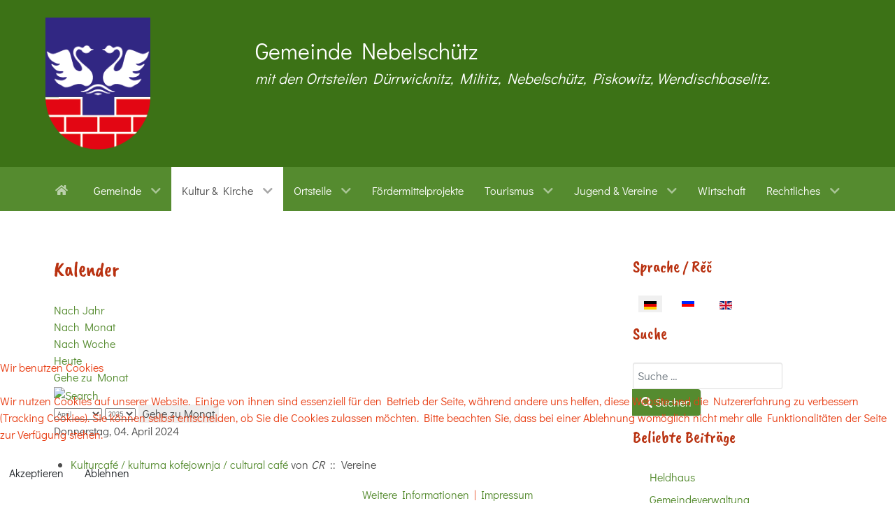

--- FILE ---
content_type: text/html; charset=utf-8
request_url: https://nebelschuetz.de/deu/kultur-kirche/kalender/eventsnachtag/2024/4/4/-
body_size: 12990
content:
<!DOCTYPE html>
<html lang="de-DE" dir="ltr">
        

<head>
<script type="text/javascript">  (function(){    function blockCookies(disableCookies, disableLocal, disableSession){    if(disableCookies == 1){    if(!document.__defineGetter__){    Object.defineProperty(document, 'cookie',{    get: function(){ return ''; },    set: function(){ return true;}    });    }else{    var oldSetter = document.__lookupSetter__('cookie');    if(oldSetter) {    Object.defineProperty(document, 'cookie', {    get: function(){ return ''; },    set: function(v){ if(v.match(/reDimCookieHint\=/) || v.match(/a7cc010bcffe648babbf56ab9cd10294\=/)) {    oldSetter.call(document, v);    }    return true;    }    });    }    }    var cookies = document.cookie.split(';');    for (var i = 0; i < cookies.length; i++) {    var cookie = cookies[i];    var pos = cookie.indexOf('=');    var name = '';    if(pos > -1){    name = cookie.substr(0, pos);    }else{    name = cookie;    } if(name.match(/reDimCookieHint/)) {    document.cookie = name + '=; expires=Thu, 01 Jan 1970 00:00:00 GMT';    }    }    }    if(disableLocal == 1){    window.localStorage.clear();    window.localStorage.__proto__ = Object.create(window.Storage.prototype);    window.localStorage.__proto__.setItem = function(){ return undefined; };    }    if(disableSession == 1){    window.sessionStorage.clear();    window.sessionStorage.__proto__ = Object.create(window.Storage.prototype);    window.sessionStorage.__proto__.setItem = function(){ return undefined; };    }    }    blockCookies(1,1,1);    }()); </script>


    
            <meta name="viewport" content="width=device-width, initial-scale=1.0">
        <meta http-equiv="X-UA-Compatible" content="IE=edge" />
        

                <link rel="icon" type="image/x-icon" href="/images/global/wappen.png" />
        
                <link rel="apple-touch-icon" sizes="180x180" href="/images/global/wappen.png">
        <link rel="icon" sizes="192x192" href="/images/global/wappen.png">
            
         <meta charset="utf-8">
	<meta name="robots" content="index,follow">
	<meta name="description" content="Gemeinde Nebelschütz - Tor zur sorbischsprachigen Oberlausitz. // Gmejna Njebjelčicy - Wrota do serbskorěcaceje Horneje Łužicy.">
	<meta name="generator" content="Joomla! - Open Source Content Management">
	<title>Kalender – Gemeinde Nebelschütz</title>
	<link href="https://nebelschuetz.de/index.php?option=com_jevents&amp;task=modlatest.rss&amp;format=feed&amp;type=rss&amp;Itemid=131&amp;modid=0" rel="alternate" type="application/rss+xml" title="RSS 2.0">
	<link href="https://nebelschuetz.de/index.php?option=com_jevents&amp;task=modlatest.rss&amp;format=feed&amp;type=atom&amp;Itemid=131&amp;modid=0" rel="alternate" type="application/atom+xml" title="Atom 1.0">
	<link href="https://nebelschuetz.de/deu/suche?format=opensearch" rel="search" title="OpenSearch Gemeinde Nebelschütz" type="application/opensearchdescription+xml">

    <link href="/media/mod_languages/css/template.min.css?f73c33" rel="stylesheet">
	<link href="/media/vendor/awesomplete/css/awesomplete.css?1.1.7" rel="stylesheet">
	<link href="/media/vendor/joomla-custom-elements/css/joomla-alert.min.css?0.4.1" rel="stylesheet">
	<link href="/plugins/system/cookiehint/css/redimstyle.css?f73c33" rel="stylesheet">
	<link href="/media/system/css/joomla-fontawesome.min.css" rel="stylesheet">
	<link href="/media/com_jevents/lib_jevmodal/css/jevmodal.css" rel="stylesheet">
	<link href="/components/com_jevents/assets/css/eventsadmin.css?v=3.6.93" rel="stylesheet">
	<link href="/components/com_jevents/views/flat/assets/css/events_css.css?v=3.6.93" rel="stylesheet">
	<link href="/components/com_jevents/assets/css/jevcustom.css?v=3.6.93" rel="stylesheet">
	<link href="/media/plg_system_jcemediabox/css/jcemediabox.min.css?7d30aa8b30a57b85d658fcd54426884a" rel="stylesheet">
	<link href="/media/gantry5/assets/css/lightcase.css" rel="stylesheet">
	<link href="/media/gantry5/engines/nucleus/css-compiled/nucleus.css" rel="stylesheet">
	<link href="/templates/g5_hydrogen/custom/css-compiled/hydrogen_14.css" rel="stylesheet">
	<link href="/media/gantry5/engines/nucleus/css-compiled/bootstrap5.css" rel="stylesheet">
	<link href="/media/plg_system_debug/css/debug.css" rel="stylesheet">
	<link href="/media/gantry5/assets/css/font-awesome6-all.min.css" rel="stylesheet">
	<link href="/templates/g5_hydrogen/custom/css-compiled/hydrogen-joomla_14.css" rel="stylesheet">
	<link href="/templates/g5_hydrogen/custom/css-compiled/custom_14.css" rel="stylesheet">
	<link href="https://gneb.net/dateien/css/joomla-template-gn.css?v=1.1" rel="stylesheet">
	<link href="https://gneb.net/dateien/css/joomla-timeline.css" rel="stylesheet">
	<style>#redim-cookiehint-bottom {position: fixed; z-index: 99999; left: 0px; right: 0px; bottom: 0px; top: auto !important;}</style>
	<style>
            #g-navigation.g-fixed-element {
                position: fixed;
                width: 100%;
                top: 0;
                left: 0;
                z-index: 1003;
            }
        </style>
	<style>.accordion-header {
margin-top: 0;
}
.accordion-button {
white-space: break-spaces;
}</style>

    <script type="application/json" class="joomla-script-options new">{"bootstrap.popover":{".hasjevtip":{"animation":true,"container":"#jevents_body","delay":1,"html":true,"placement":"top","template":"<div class=\"popover\" role=\"tooltip\"><div class=\"popover-arrow\"><\/div><h3 class=\"popover-header\"><\/h3><div class=\"popover-body\"><\/div><\/div>","trigger":"hover","offset":[0,10],"boundary":"scrollParent"}},"joomla.jtext":{"MOD_FINDER_SEARCH_VALUE":"Suche &hellip;","COM_FINDER_SEARCH_FORM_LIST_LABEL":"Suchergebnisse","JLIB_JS_AJAX_ERROR_OTHER":"Beim Abrufen von JSON-Daten wurde ein HTTP-Statuscode %s zurückgegeben.","JLIB_JS_AJAX_ERROR_PARSE":"Ein Parsing-Fehler trat bei der Verarbeitung der folgenden JSON-Daten auf:<br><code style='color:inherit;white-space:pre-wrap;padding:0;margin:0;border:0;background:inherit;'>%s<\/code>","JSHOWPASSWORD":"Passwort anzeigen","JHIDEPASSWORD":"Passwort ausblenden","ERROR":"Fehler","MESSAGE":"Nachricht","NOTICE":"Hinweis","WARNING":"Warnung","JCLOSE":"Schließen","JOK":"OK","JOPEN":"Öffnen"},"finder-search":{"url":"\/deu\/component\/finder\/?task=suggestions.suggest&format=json&tmpl=component&Itemid=105"},"system.paths":{"root":"","rootFull":"https:\/\/nebelschuetz.de\/","base":"","baseFull":"https:\/\/nebelschuetz.de\/"},"csrf.token":"36dc07ce98e4ebe67bd8428cb92b5187","system.keepalive":{"interval":1140000,"uri":"\/deu\/component\/ajax\/?format=json"}}</script>
	<script src="/media/system/js/core.min.js?a3d8f8"></script>
	<script src="/media/vendor/jquery/js/jquery.min.js?3.7.1"></script>
	<script src="/media/legacy/js/jquery-noconflict.min.js?504da4"></script>
	<script src="/media/vendor/bootstrap/js/modal.min.js?5.3.8" type="module"></script>
	<script src="/media/vendor/bootstrap/js/popover.min.js?5.3.8" type="module"></script>
	<script src="/media/vendor/awesomplete/js/awesomplete.min.js?1.1.7" defer></script>
	<script src="/media/com_finder/js/finder.min.js?755761" type="module"></script>
	<script src="/media/system/js/keepalive.min.js?08e025" type="module"></script>
	<script src="/media/system/js/fields/passwordview.min.js?61f142" defer></script>
	<script src="/media/system/js/messages.min.js?9a4811" type="module"></script>
	<script src="/components/com_jevents/assets/js/jQnc.min.js?v=3.6.93"></script>
	<script src="/media/com_jevents/lib_jevmodal/js/jevmodal.min.js"></script>
	<script src="/components/com_jevents/assets/js/view_detailJQ.min.js?v=3.6.93"></script>
	<script src="/media/plg_system_jcemediabox/js/jcemediabox.min.js?7d30aa8b30a57b85d658fcd54426884a"></script>
	<script>
            (function(w,d,s,l,t,c={}){
                w[l]=c;
                w[l].token=t;
                var f=d.getElementsByTagName(s)[0], 
                    j=d.createElement(s),
                    a=new Date().getTime();
                    j.async=true;
                    //j.src='//wcag.dock.codes/accessibility/'+t+'/start.js?t='+a;
                    j.src='//gneb.net/dateien/wcag/start.js?t='+a;
                    f.parentNode.insertBefore(j,f);
            })(window,document,'script','accessibility','X',{"token":"X","widget":true,"options":{"contrast":true,"invertColor":true,"fontSize":true,"underline":true,"letterSpacing":true,"lineHeight":true,"textToSpeech":true,"saturation":true,"enlargeCursor":true,"hideMedia":true,"disableAnimations":true,"showLine":true,"dyslexic":true},"maxZoom":"3","position":"right","selectors":{"invertColor":null,"contrast":null,"increase":null,"decrease":null,"textResize":null,"showLine":null,"lineHeight":null,"letterSpacing":null,"underline":null,"textToSpeech":null,"saturation":null,"enlargeCursor":null,"hideMedia":null,"dyslexic":null,"disableAnimations":null,"motorImpaired":null,"adhd":null,"blind":null,"cognitiveAndLearning":null,"colorBlind":null,"dyslexia":null,"epileptic":null,"lowVision":null,"reset":null,"statement":null},"colors":{"primary":"#0d6efd","secondary":"#1e34b3"}});</script>
	<script>(function() {  if (typeof gtag !== 'undefined') {       gtag('consent', 'denied', {         'ad_storage': 'denied',         'ad_user_data': 'denied',         'ad_personalization': 'denied',         'functionality_storage': 'denied',         'personalization_storage': 'denied',         'security_storage': 'denied',         'analytics_storage': 'denied'       });     } })();</script>
	<script>document.addEventListener('DOMContentLoaded', function() {
   // bootstrap may not be available if this module is loaded remotely
    if (typeof bootstrap === 'undefined') return;
   var elements = document.querySelectorAll(".hasjevtip");
   elements.forEach(function(myPopoverTrigger)
   {
        myPopoverTrigger.addEventListener('inserted.bs.popover', function () {
            var title = myPopoverTrigger.getAttribute('data-bs-original-title') || false;
            const popover = bootstrap.Popover.getInstance(myPopoverTrigger);
            if (popover && popover.tip) 
            {
                var header = popover.tip.querySelector('.popover-header');
                var body = popover.tip.querySelector('.popover-body');
                var popoverContent = "";
                if (title)
                {
                    popoverContent += title;
                }
                var content = myPopoverTrigger.getAttribute('data-bs-original-content') || false;
                if (content)
                {
                    popoverContent += content;
                }

                if (header) {
                    header.outerHTML = popoverContent;
                }
                else if (body) {
                    body.outerHTML = popoverContent;
                }

                if (popover.tip.querySelector('.jev-click-to-open a') && 'ontouchstart' in document.documentElement)
                {
                    popover.tip.addEventListener('touchstart', function() {
                       document.location = popover.tip.querySelector('.jev-click-to-open a').href;
                    });
                }
            }
        });

        var title = myPopoverTrigger.getAttribute('data-bs-original-title') || false;
        const popover = bootstrap.Popover.getInstance(myPopoverTrigger);
        if (popover && (popover.tip || title)) 
        {
            if ('ontouchstart' in document.documentElement) {        
                myPopoverTrigger.addEventListener('click', preventPopoverTriggerClick);
            }
        }
   });
});
function preventPopoverTriggerClick(event)
{
    event.preventDefault();
}
</script>
	<script>jQuery(document).ready(function(){WfMediabox.init({"base":"\/","theme":"standard","width":"","height":"","lightbox":0,"shadowbox":0,"icons":1,"overlay":1,"overlay_opacity":0,"overlay_color":"","transition_speed":500,"close":2,"labels":{"close":"Schlie\u00dfen","next":"N\u00e4chstes","previous":"Vorheriges","cancel":"Abbrechen","numbers":"{{numbers}}","numbers_count":"{{current}} von {{total}}","download":"Download"},"swipe":true,"expand_on_click":true});});</script>
	<!--[if lte IE 6]>
<link rel="stylesheet" href="https://nebelschuetz.de/components/com_jevents/views/flat/assets/css/ie6.css" />
<![endif]-->

    
                
</head>

    <body class="gantry site com_jevents view-day layout-calendar task-day.listevents dir-ltr itemid-131 outline-14 g-offcanvas-left g-home g-style-preset1">
        
                    

        <div id="g-offcanvas"  data-g-offcanvas-swipe="1" data-g-offcanvas-css3="1">
                        <div class="g-grid">                        

        <div class="g-block size-100">
             <div id="mobile-menu-6297-particle" class="g-content g-particle">            <div id="g-mobilemenu-container" data-g-menu-breakpoint="48rem"></div>
            </div>
        </div>
            </div>
                    <div class="g-grid">                        

        <div class="g-block size-100">
             <div id="social-6224-particle" class="g-content g-particle">            <div class="g-social social">
            </div>
            </div>
        </div>
            </div>
    </div>
        <div id="g-page-surround">
            <div class="g-offcanvas-hide g-offcanvas-toggle" role="navigation" data-offcanvas-toggle aria-controls="g-offcanvas" aria-expanded="false"><i class="fa fa-fw fa-bars"></i></div>                        

                                
                <header id="g-header">
                <div class="g-container">                                <div class="g-grid">                        

        <div class="g-block size-25">
             <div id="logo-5736-particle" class="g-content g-particle">            <a href="/" target="_self" title="Gemeinde Nebelschütz" aria-label="Gemeinde Nebelschütz" rel="home" class="gantry-logo">
                        <img src="/images/global/wappen.png"  alt="Gemeinde Nebelschütz" />
            </a>
            </div>
        </div>
                    

        <div class="g-block size-75">
             <div class="g-content">
                                    <div class="platform-content"><div class="header moduletable ">
        
<div id="mod-custom124" class="mod-custom custom">
    <p><span style="font-size: 24pt;">Gemeinde Nebelschütz</span><br /> <em><span style="font-size: 16pt;">mit den Ortsteilen Dürrwicknitz, Miltitz, Nebelschütz, Piskowitz, Wendischbaselitz.</span></em></p></div>
</div></div>
            
        </div>
        </div>
            </div>
            </div>
        
    </header>
                    
                <section id="g-navigation">
                <div class="g-container">                                <div class="g-grid">                        

        <div class="g-block size-100">
             <div id="menu-6483-particle" class="g-content g-particle">            <nav class="g-main-nav" data-g-hover-expand="true">
        <ul class="g-toplevel">
                                                                                                                
        
                
        
                
        
        <li class="g-menu-item g-menu-item-type-component g-menu-item-105 g-standard  ">
                            <a class="g-menu-item-container" href="/deu/" title="Willkommen" aria-label="Willkommen">
                                                <i class="fas fa-home" aria-hidden="true"></i>
                                                    <span class="g-menu-item-content">
                            
                    </span>
                                                </a>
                                </li>
    
                                                                                                
        
                
        
                
        
        <li class="g-menu-item g-menu-item-type-alias g-menu-item-125 g-parent g-standard g-menu-item-link-parent ">
                            <a class="g-menu-item-container" href="/deu/gemeinde/gemeindeverwaltung">
                                                                <span class="g-menu-item-content">
                                    <span class="g-menu-item-title">Gemeinde</span>
            
                    </span>
                    <span class="g-menu-parent-indicator" data-g-menuparent=""></span>                            </a>
                                                                            <ul class="g-dropdown g-inactive g-fade g-dropdown-right">
            <li class="g-dropdown-column">
                        <div class="g-grid">
                        <div class="g-block size-100">
            <ul class="g-sublevel">
                <li class="g-level-1 g-go-back">
                    <a class="g-menu-item-container" href="#" data-g-menuparent=""><span>Back</span></a>
                </li>
                                                                                                                    
                                                                                                                                
                
        
                
        
        <li class="g-menu-item g-menu-item-type-url g-menu-item-583  ">
                            <a class="g-menu-item-container" href="https://www.am-klosterwasser.de/de" target="_blank" rel="noopener&#x20;noreferrer">
                                                                <span class="g-menu-item-content">
                                    <span class="g-menu-item-title">Ämter &amp; Leistungen</span>
            
                    </span>
                                                </a>
                                </li>
    
                                                                                                
        
                
        
                
        
        <li class="g-menu-item g-menu-item-type-component g-menu-item-126 g-parent g-menu-item-link-parent ">
                            <a class="g-menu-item-container" href="/deu/gemeinde/gemeindeverwaltung">
                                                                <span class="g-menu-item-content">
                                    <span class="g-menu-item-title">Gemeinde-verwaltung</span>
            
                    </span>
                    <span class="g-menu-parent-indicator" data-g-menuparent=""></span>                            </a>
                                                                            <ul class="g-dropdown g-inactive g-fade g-dropdown-right">
            <li class="g-dropdown-column">
                        <div class="g-grid">
                        <div class="g-block size-100">
            <ul class="g-sublevel">
                <li class="g-level-2 g-go-back">
                    <a class="g-menu-item-container" href="#" data-g-menuparent=""><span>Back</span></a>
                </li>
                                                                                                                    
        
                
        
                
        
        <li class="g-menu-item g-menu-item-type-component g-menu-item-212  ">
                            <a class="g-menu-item-container" href="/deu/gemeinde/gemeindeverwaltung/bekanntmachungen">
                                                                <span class="g-menu-item-content">
                                    <span class="g-menu-item-title">Bekannt-machungen</span>
            
                    </span>
                                                </a>
                                </li>
    
                                                                                                
        
                
        
                
        
        <li class="g-menu-item g-menu-item-type-component g-menu-item-238 g-parent g-menu-item-link-parent ">
                            <a class="g-menu-item-container" href="/deu/gemeinde/gemeindeverwaltung/buergermeister">
                                                                <span class="g-menu-item-content">
                                    <span class="g-menu-item-title">Bürgermeister</span>
            
                    </span>
                    <span class="g-menu-parent-indicator" data-g-menuparent=""></span>                            </a>
                                                                            <ul class="g-dropdown g-inactive g-fade g-dropdown-right">
            <li class="g-dropdown-column">
                        <div class="g-grid">
                        <div class="g-block size-100">
            <ul class="g-sublevel">
                <li class="g-level-3 g-go-back">
                    <a class="g-menu-item-container" href="#" data-g-menuparent=""><span>Back</span></a>
                </li>
                                                                                                                    
        
                
        
                
        
        <li class="g-menu-item g-menu-item-type-component g-menu-item-560  ">
                            <a class="g-menu-item-container" href="/deu/gemeinde/gemeindeverwaltung/buergermeister/informationen">
                                                                <span class="g-menu-item-content">
                                    <span class="g-menu-item-title">Bürgermeister-Informationen</span>
            
                    </span>
                                                </a>
                                </li>
    
    
            </ul>
        </div>
            </div>

            </li>
        </ul>
            </li>
    
                                                                                                
        
                
        
                
        
        <li class="g-menu-item g-menu-item-type-component g-menu-item-214  ">
                            <a class="g-menu-item-container" href="/deu/gemeinde/gemeindeverwaltung/bibliothek">
                                                                <span class="g-menu-item-content">
                                    <span class="g-menu-item-title">Bibliothek</span>
            
                    </span>
                                                </a>
                                </li>
    
                                                                                                
        
                
        
                
        
        <li class="g-menu-item g-menu-item-type-component g-menu-item-215  ">
                            <a class="g-menu-item-container" href="/deu/gemeinde/gemeindeverwaltung/bau-recyclinghof">
                                                                <span class="g-menu-item-content">
                                    <span class="g-menu-item-title">Bau- &amp; Recyclinghof</span>
            
                    </span>
                                                </a>
                                </li>
    
                                                                                                
        
                
        
                
        
        <li class="g-menu-item g-menu-item-type-component g-menu-item-216  ">
                            <a class="g-menu-item-container" href="/deu/gemeinde/gemeindeverwaltung/raeumlichkeiten-mieten">
                                                                <span class="g-menu-item-content">
                                    <span class="g-menu-item-title">Räumlichkeiten mieten</span>
            
                    </span>
                                                </a>
                                </li>
    
    
            </ul>
        </div>
            </div>

            </li>
        </ul>
            </li>
    
                                                                                                
        
                
        
                
        
        <li class="g-menu-item g-menu-item-type-component g-menu-item-128 g-parent g-menu-item-link-parent ">
                            <a class="g-menu-item-container" href="/deu/gemeinde/gemeinderat">
                                                                <span class="g-menu-item-content">
                                    <span class="g-menu-item-title">Gemeinderat</span>
            
                    </span>
                    <span class="g-menu-parent-indicator" data-g-menuparent=""></span>                            </a>
                                                                            <ul class="g-dropdown g-inactive g-fade g-dropdown-right">
            <li class="g-dropdown-column">
                        <div class="g-grid">
                        <div class="g-block size-100">
            <ul class="g-sublevel">
                <li class="g-level-2 g-go-back">
                    <a class="g-menu-item-container" href="#" data-g-menuparent=""><span>Back</span></a>
                </li>
                                                                                                                    
        
                
        
                
        
        <li class="g-menu-item g-menu-item-type-alias g-menu-item-548  ">
                            <a class="g-menu-item-container" href="/deu/gemeinde/gemeinderat">
                                                                <span class="g-menu-item-content">
                                    <span class="g-menu-item-title">Derzeitiger Gemeinderat</span>
            
                    </span>
                                                </a>
                                </li>
    
                                                                                                
        
                
        
                
        
        <li class="g-menu-item g-menu-item-type-component g-menu-item-708  ">
                            <a class="g-menu-item-container" href="/deu/gemeinde/gemeinderat/ehemalige-gemeinderaete">
                                                                <span class="g-menu-item-content">
                                    <span class="g-menu-item-title">Ehemalige Gemeinderäte</span>
            
                    </span>
                                                </a>
                                </li>
    
    
            </ul>
        </div>
            </div>

            </li>
        </ul>
            </li>
    
                                                                                                
        
                
        
                
        
        <li class="g-menu-item g-menu-item-type-component g-menu-item-129 g-parent g-menu-item-link-parent ">
                            <a class="g-menu-item-container" href="/deu/gemeinde/feuerwehr">
                                                                <span class="g-menu-item-content">
                                    <span class="g-menu-item-title">Feuerwehr</span>
            
                    </span>
                    <span class="g-menu-parent-indicator" data-g-menuparent=""></span>                            </a>
                                                                            <ul class="g-dropdown g-inactive g-fade g-dropdown-right">
            <li class="g-dropdown-column">
                        <div class="g-grid">
                        <div class="g-block size-100">
            <ul class="g-sublevel">
                <li class="g-level-2 g-go-back">
                    <a class="g-menu-item-container" href="#" data-g-menuparent=""><span>Back</span></a>
                </li>
                                                                                                                    
        
                
        
                
        
        <li class="g-menu-item g-menu-item-type-component g-menu-item-765  ">
                            <a class="g-menu-item-container" href="/deu/gemeinde/feuerwehr/miltitz">
                                                                <span class="g-menu-item-content">
                                    <span class="g-menu-item-title">Miltitz</span>
            
                    </span>
                                                </a>
                                </li>
    
                                                                                                
        
                
        
                
        
        <li class="g-menu-item g-menu-item-type-component g-menu-item-762 g-parent g-menu-item-link-parent ">
                            <a class="g-menu-item-container" href="/deu/gemeinde/feuerwehr/nebelschuetz">
                                                                <span class="g-menu-item-content">
                                    <span class="g-menu-item-title">Nebelschütz</span>
            
                    </span>
                    <span class="g-menu-parent-indicator" data-g-menuparent=""></span>                            </a>
                                                                            <ul class="g-dropdown g-inactive g-fade g-dropdown-right">
            <li class="g-dropdown-column">
                        <div class="g-grid">
                        <div class="g-block size-100">
            <ul class="g-sublevel">
                <li class="g-level-3 g-go-back">
                    <a class="g-menu-item-container" href="#" data-g-menuparent=""><span>Back</span></a>
                </li>
                                                                                                                    
        
                
        
                
        
        <li class="g-menu-item g-menu-item-type-component g-menu-item-763  ">
                            <a class="g-menu-item-container" href="/deu/gemeinde/feuerwehr/nebelschuetz/jugendfeuerwehr">
                                                                <span class="g-menu-item-content">
                                    <span class="g-menu-item-title">Jugendfeuerwehr</span>
            
                    </span>
                                                </a>
                                </li>
    
    
            </ul>
        </div>
            </div>

            </li>
        </ul>
            </li>
    
                                                                                                
        
                
        
                
        
        <li class="g-menu-item g-menu-item-type-component g-menu-item-764  ">
                            <a class="g-menu-item-container" href="/deu/gemeinde/feuerwehr/piskowitz">
                                                                <span class="g-menu-item-content">
                                    <span class="g-menu-item-title">Piskowitz</span>
            
                    </span>
                                                </a>
                                </li>
    
    
            </ul>
        </div>
            </div>

            </li>
        </ul>
            </li>
    
                                                                                                
        
                
        
                
        
        <li class="g-menu-item g-menu-item-type-component g-menu-item-654  ">
                            <a class="g-menu-item-container" href="/deu/gemeinde/foerderungen-spendenaufrufe">
                                                                <span class="g-menu-item-content">
                                    <span class="g-menu-item-title">Förderungen &amp; Spendenaufrufe</span>
            
                    </span>
                                                </a>
                                </li>
    
                                                                                                
        
                
        
                
        
        <li class="g-menu-item g-menu-item-type-component g-menu-item-130  ">
                            <a class="g-menu-item-container" href="/deu/gemeinde/partnergemeinden">
                                                                <span class="g-menu-item-content">
                                    <span class="g-menu-item-title">Partnergemeinden</span>
            
                    </span>
                                                </a>
                                </li>
    
                                                                                                
        
                
        
                
        
        <li class="g-menu-item g-menu-item-type-component g-menu-item-200  ">
                            <a class="g-menu-item-container" href="/deu/gemeinde/satzungen">
                                                                <span class="g-menu-item-content">
                                    <span class="g-menu-item-title">Satzungen</span>
            
                    </span>
                                                </a>
                                </li>
    
                                                                                                
        
                
        
                
        
        <li class="g-menu-item g-menu-item-type-component g-menu-item-284  ">
                            <a class="g-menu-item-container" href="/deu/gemeinde/auszeichnungen">
                                                                <span class="g-menu-item-content">
                                    <span class="g-menu-item-title">Auszeichnungen</span>
            
                    </span>
                                                </a>
                                </li>
    
    
            </ul>
        </div>
            </div>

            </li>
        </ul>
            </li>
    
                                                                                                
        
                
        
                
        
        <li class="g-menu-item g-menu-item-type-heading g-menu-item-127 g-parent active g-standard  ">
                            <div class="g-menu-item-container" data-g-menuparent="">                                                                            <span class="g-nav-header g-menu-item-content">            <span class="g-menu-item-title">Kultur &amp; Kirche</span>
            </span>
                                        <span class="g-menu-parent-indicator"></span>                            </div>                                                                <ul class="g-dropdown g-inactive g-fade g-dropdown-right">
            <li class="g-dropdown-column">
                        <div class="g-grid">
                        <div class="g-block size-100">
            <ul class="g-sublevel">
                <li class="g-level-1 g-go-back">
                    <a class="g-menu-item-container" href="#" data-g-menuparent=""><span>Back</span></a>
                </li>
                                                                                                                    
        
                
        
                
        
        <li class="g-menu-item g-menu-item-type-component g-menu-item-375  ">
                            <a class="g-menu-item-container" href="/deu/kultur-kirche/die-sorben">
                                                                <span class="g-menu-item-content">
                                    <span class="g-menu-item-title">Die Sorben</span>
            
                    </span>
                                                </a>
                                </li>
    
                                                                                                
        
                
        
                
        
        <li class="g-menu-item g-menu-item-type-heading g-menu-item-377 g-parent  ">
                            <div class="g-menu-item-container" data-g-menuparent="">                                                                            <span class="g-nav-header g-menu-item-content">            <span class="g-menu-item-title">Persönlichkeiten</span>
            </span>
                                        <span class="g-menu-parent-indicator"></span>                            </div>                                                                <ul class="g-dropdown g-inactive g-fade g-dropdown-right">
            <li class="g-dropdown-column">
                        <div class="g-grid">
                        <div class="g-block size-100">
            <ul class="g-sublevel">
                <li class="g-level-2 g-go-back">
                    <a class="g-menu-item-container" href="#" data-g-menuparent=""><span>Back</span></a>
                </li>
                                                                                                                    
        
                
        
                
        
        <li class="g-menu-item g-menu-item-type-component g-menu-item-499  ">
                            <a class="g-menu-item-container" href="/deu/kultur-kirche/personlichkeiten/franz-johann-guenther">
                                                                <span class="g-menu-item-content">
                                    <span class="g-menu-item-title">Franz Johann Günther</span>
            
                    </span>
                                                </a>
                                </li>
    
                                                                                                
        
                
        
                
        
        <li class="g-menu-item g-menu-item-type-component g-menu-item-500  ">
                            <a class="g-menu-item-container" href="/deu/kultur-kirche/personlichkeiten/georg-ziesch-hostak">
                                                                <span class="g-menu-item-content">
                                    <span class="g-menu-item-title">Georg Ziesch-Hostak</span>
            
                    </span>
                                                </a>
                                </li>
    
                                                                                                
        
                
        
                
        
        <li class="g-menu-item g-menu-item-type-component g-menu-item-379  ">
                            <a class="g-menu-item-container" href="/deu/kultur-kirche/personlichkeiten/georg-gustav-kubasch">
                                                                <span class="g-menu-item-content">
                                    <span class="g-menu-item-title">Georg Gustav Kubasch</span>
            
                    </span>
                                                </a>
                                </li>
    
                                                                                                
        
                
        
                
        
        <li class="g-menu-item g-menu-item-type-component g-menu-item-502  ">
                            <a class="g-menu-item-container" href="/deu/kultur-kirche/personlichkeiten/jan-buck">
                                                                <span class="g-menu-item-content">
                                    <span class="g-menu-item-title">Jan Buck</span>
            
                    </span>
                                                </a>
                                </li>
    
                                                                                                
        
                
        
                
        
        <li class="g-menu-item g-menu-item-type-component g-menu-item-378  ">
                            <a class="g-menu-item-container" href="/deu/kultur-kirche/personlichkeiten/jan-skala">
                                                                <span class="g-menu-item-content">
                                    <span class="g-menu-item-title">Jan Skala</span>
            
                    </span>
                                                </a>
                                </li>
    
                                                                                                
        
                
        
                
        
        <li class="g-menu-item g-menu-item-type-component g-menu-item-403  ">
                            <a class="g-menu-item-container" href="/deu/kultur-kirche/personlichkeiten/johann-ziesche">
                                                                <span class="g-menu-item-content">
                                    <span class="g-menu-item-title">Johann Ziesche</span>
            
                    </span>
                                                </a>
                                </li>
    
                                                                                                
        
                
        
                
        
        <li class="g-menu-item g-menu-item-type-component g-menu-item-501  ">
                            <a class="g-menu-item-container" href="/deu/kultur-kirche/personlichkeiten/johann-hansky">
                                                                <span class="g-menu-item-content">
                                    <span class="g-menu-item-title">Johann Hansky</span>
            
                    </span>
                                                </a>
                                </li>
    
    
            </ul>
        </div>
            </div>

            </li>
        </ul>
            </li>
    
                                                                                                
        
                
        
                
        
        <li class="g-menu-item g-menu-item-type-component g-menu-item-218  ">
                            <a class="g-menu-item-container" href="/deu/kultur-kirche/kultur">
                                                                <span class="g-menu-item-content">
                                    <span class="g-menu-item-title">Kultur</span>
            
                    </span>
                                                </a>
                                </li>
    
                                                                                                
        
                
        
                
        
        <li class="g-menu-item g-menu-item-type-component g-menu-item-217 g-parent g-menu-item-link-parent ">
                            <a class="g-menu-item-container" href="/deu/kultur-kirche/kirche">
                                                                <span class="g-menu-item-content">
                                    <span class="g-menu-item-title">Kirche</span>
            
                    </span>
                    <span class="g-menu-parent-indicator" data-g-menuparent=""></span>                            </a>
                                                                            <ul class="g-dropdown g-inactive g-fade g-dropdown-right">
            <li class="g-dropdown-column">
                        <div class="g-grid">
                        <div class="g-block size-100">
            <ul class="g-sublevel">
                <li class="g-level-2 g-go-back">
                    <a class="g-menu-item-container" href="#" data-g-menuparent=""><span>Back</span></a>
                </li>
                                                                                                                    
        
                
        
                
        
        <li class="g-menu-item g-menu-item-type-component g-menu-item-380  ">
                            <a class="g-menu-item-container" href="/deu/kultur-kirche/kirche/foerdervorhaben">
                                                                <span class="g-menu-item-content">
                                    <span class="g-menu-item-title">Fördervorhaben</span>
            
                    </span>
                                                </a>
                                </li>
    
    
            </ul>
        </div>
            </div>

            </li>
        </ul>
            </li>
    
                                                                                                
        
                
        
                
        
        <li class="g-menu-item g-menu-item-type-component g-menu-item-131 active  ">
                            <a class="g-menu-item-container" href="/deu/kultur-kirche/kalender">
                                                                <span class="g-menu-item-content">
                                    <span class="g-menu-item-title">Kalender</span>
            
                    </span>
                                                </a>
                                </li>
    
    
            </ul>
        </div>
            </div>

            </li>
        </ul>
            </li>
    
                                                                                                
        
                
        
                
        
        <li class="g-menu-item g-menu-item-type-component g-menu-item-132 g-parent g-standard g-menu-item-link-parent ">
                            <a class="g-menu-item-container" href="/deu/ortsteile">
                                                                <span class="g-menu-item-content">
                                    <span class="g-menu-item-title">Ortsteile</span>
            
                    </span>
                    <span class="g-menu-parent-indicator" data-g-menuparent=""></span>                            </a>
                                                                            <ul class="g-dropdown g-inactive g-fade g-dropdown-right">
            <li class="g-dropdown-column">
                        <div class="g-grid">
                        <div class="g-block size-100">
            <ul class="g-sublevel">
                <li class="g-level-1 g-go-back">
                    <a class="g-menu-item-container" href="#" data-g-menuparent=""><span>Back</span></a>
                </li>
                                                                                                                    
        
                
        
                
        
        <li class="g-menu-item g-menu-item-type-component g-menu-item-133  ">
                            <a class="g-menu-item-container" href="/deu/ortsteile/duerrwicknitz">
                                                                <span class="g-menu-item-content">
                                    <span class="g-menu-item-title">Dürrwicknitz</span>
            
                    </span>
                                                </a>
                                </li>
    
                                                                                                
        
                
        
                
        
        <li class="g-menu-item g-menu-item-type-component g-menu-item-134  ">
                            <a class="g-menu-item-container" href="/deu/ortsteile/miltitz">
                                                                <span class="g-menu-item-content">
                                    <span class="g-menu-item-title">Miltitz</span>
            
                    </span>
                                                </a>
                                </li>
    
                                                                                                
        
                
        
                
        
        <li class="g-menu-item g-menu-item-type-component g-menu-item-135 g-parent g-menu-item-link-parent ">
                            <a class="g-menu-item-container" href="/deu/ortsteile/nebelschuetz">
                                                                <span class="g-menu-item-content">
                                    <span class="g-menu-item-title">Nebelschütz</span>
            
                    </span>
                    <span class="g-menu-parent-indicator" data-g-menuparent=""></span>                            </a>
                                                                            <ul class="g-dropdown g-inactive g-fade g-dropdown-right">
            <li class="g-dropdown-column">
                        <div class="g-grid">
                        <div class="g-block size-100">
            <ul class="g-sublevel">
                <li class="g-level-2 g-go-back">
                    <a class="g-menu-item-container" href="#" data-g-menuparent=""><span>Back</span></a>
                </li>
                                                                                                                    
        
                
        
                
        
        <li class="g-menu-item g-menu-item-type-component g-menu-item-199  ">
                            <a class="g-menu-item-container" href="/deu/ortsteile/nebelschuetz/heldhaus">
                                                                <span class="g-menu-item-content">
                                    <span class="g-menu-item-title">Heldhaus</span>
            
                    </span>
                                                </a>
                                </li>
    
                                                                                                
        
                
        
                
        
        <li class="g-menu-item g-menu-item-type-component g-menu-item-293 g-parent g-menu-item-link-parent ">
                            <a class="g-menu-item-container" href="/deu/ortsteile/nebelschuetz/kindergarten">
                                                                <span class="g-menu-item-content">
                                    <span class="g-menu-item-title">Kindergarten</span>
            
                    </span>
                    <span class="g-menu-parent-indicator" data-g-menuparent=""></span>                            </a>
                                                                            <ul class="g-dropdown g-inactive g-fade g-dropdown-right">
            <li class="g-dropdown-column">
                        <div class="g-grid">
                        <div class="g-block size-100">
            <ul class="g-sublevel">
                <li class="g-level-3 g-go-back">
                    <a class="g-menu-item-container" href="#" data-g-menuparent=""><span>Back</span></a>
                </li>
                                                                                                                    
        
                
        
                
        
        <li class="g-menu-item g-menu-item-type-component g-menu-item-294  ">
                            <a class="g-menu-item-container" href="/deu/ortsteile/nebelschuetz/kindergarten/neubau">
                                                                <span class="g-menu-item-content">
                                    <span class="g-menu-item-title">Neubau</span>
            
                    </span>
                                                </a>
                                </li>
    
                                                                                                
        
                
        
                
        
        <li class="g-menu-item g-menu-item-type-component g-menu-item-297  ">
                            <a class="g-menu-item-container" href="/deu/ortsteile/nebelschuetz/kindergarten/babybegruessung">
                                                                <span class="g-menu-item-content">
                                    <span class="g-menu-item-title">Babybegrüßung</span>
            
                    </span>
                                                </a>
                                </li>
    
    
            </ul>
        </div>
            </div>

            </li>
        </ul>
            </li>
    
    
            </ul>
        </div>
            </div>

            </li>
        </ul>
            </li>
    
                                                                                                
        
                
        
                
        
        <li class="g-menu-item g-menu-item-type-component g-menu-item-136  ">
                            <a class="g-menu-item-container" href="/deu/ortsteile/piskowitz">
                                                                <span class="g-menu-item-content">
                                    <span class="g-menu-item-title">Piskowitz</span>
            
                    </span>
                                                </a>
                                </li>
    
                                                                                                
        
                
        
                
        
        <li class="g-menu-item g-menu-item-type-component g-menu-item-137  ">
                            <a class="g-menu-item-container" href="/deu/ortsteile/wendischbaselitz">
                                                                <span class="g-menu-item-content">
                                    <span class="g-menu-item-title">Wendischbaselitz</span>
            
                    </span>
                                                </a>
                                </li>
    
    
            </ul>
        </div>
            </div>

            </li>
        </ul>
            </li>
    
                                                                                                
        
                
        
                
        
        <li class="g-menu-item g-menu-item-type-component g-menu-item-138 g-standard  ">
                            <a class="g-menu-item-container" href="/deu/foerdermittelprojekte">
                                                                <span class="g-menu-item-content">
                                    <span class="g-menu-item-title">Fördermittelprojekte</span>
            
                    </span>
                                                </a>
                                </li>
    
                                                                                                
        
                
        
                
        
        <li class="g-menu-item g-menu-item-type-component g-menu-item-139 g-parent g-standard g-menu-item-link-parent ">
                            <a class="g-menu-item-container" href="/deu/tourismus">
                                                                <span class="g-menu-item-content">
                                    <span class="g-menu-item-title">Tourismus</span>
            
                    </span>
                    <span class="g-menu-parent-indicator" data-g-menuparent=""></span>                            </a>
                                                                            <ul class="g-dropdown g-inactive g-fade g-dropdown-right">
            <li class="g-dropdown-column">
                        <div class="g-grid">
                        <div class="g-block size-100">
            <ul class="g-sublevel">
                <li class="g-level-1 g-go-back">
                    <a class="g-menu-item-container" href="#" data-g-menuparent=""><span>Back</span></a>
                </li>
                                                                                                                    
        
                
        
                
        
        <li class="g-menu-item g-menu-item-type-component g-menu-item-581  ">
                            <a class="g-menu-item-container" href="/deu/tourismus/unterkunftsangebote">
                                                                <span class="g-menu-item-content">
                                    <span class="g-menu-item-title">Unterkunftsangebote</span>
            
                    </span>
                                                </a>
                                </li>
    
                                                                                                
        
                
        
                
        
        <li class="g-menu-item g-menu-item-type-component g-menu-item-658  ">
                            <a class="g-menu-item-container" href="/deu/tourismus/sehenswuerdigkeiten">
                                                                <span class="g-menu-item-content">
                                    <span class="g-menu-item-title">Sehenswürdigkeiten</span>
            
                    </span>
                                                </a>
                                </li>
    
    
            </ul>
        </div>
            </div>

            </li>
        </ul>
            </li>
    
                                                                                                
        
                
        
                
        
        <li class="g-menu-item g-menu-item-type-component g-menu-item-140 g-parent g-standard g-menu-item-link-parent ">
                            <a class="g-menu-item-container" href="/deu/jugend-vereine">
                                                                <span class="g-menu-item-content">
                                    <span class="g-menu-item-title">Jugend &amp; Vereine</span>
            
                    </span>
                    <span class="g-menu-parent-indicator" data-g-menuparent=""></span>                            </a>
                                                                            <ul class="g-dropdown g-inactive g-fade g-dropdown-right">
            <li class="g-dropdown-column">
                        <div class="g-grid">
                        <div class="g-block size-100">
            <ul class="g-sublevel">
                <li class="g-level-1 g-go-back">
                    <a class="g-menu-item-container" href="#" data-g-menuparent=""><span>Back</span></a>
                </li>
                                                                                                                    
        
                
        
                
        
        <li class="g-menu-item g-menu-item-type-heading g-menu-item-207 g-parent  ">
                            <div class="g-menu-item-container" data-g-menuparent="">                                                                            <span class="g-nav-header g-menu-item-content">            <span class="g-menu-item-title">Jugendclubs</span>
            </span>
                                        <span class="g-menu-parent-indicator"></span>                            </div>                                                                <ul class="g-dropdown g-inactive g-fade g-dropdown-right">
            <li class="g-dropdown-column">
                        <div class="g-grid">
                        <div class="g-block size-100">
            <ul class="g-sublevel">
                <li class="g-level-2 g-go-back">
                    <a class="g-menu-item-container" href="#" data-g-menuparent=""><span>Back</span></a>
                </li>
                                                                                                                    
        
                
        
                
        
        <li class="g-menu-item g-menu-item-type-component g-menu-item-208  ">
                            <a class="g-menu-item-container" href="/deu/jugend-vereine/jugendclubs/miltitz">
                                                                <span class="g-menu-item-content">
                                    <span class="g-menu-item-title">Miltitz</span>
            
                    </span>
                                                </a>
                                </li>
    
                                                                                                
        
                
        
                
        
        <li class="g-menu-item g-menu-item-type-component g-menu-item-209  ">
                            <a class="g-menu-item-container" href="/deu/jugend-vereine/jugendclubs/nebelschuetz">
                                                                <span class="g-menu-item-content">
                                    <span class="g-menu-item-title">Nebelschütz</span>
            
                    </span>
                                                </a>
                                </li>
    
                                                                                                
        
                
        
                
        
        <li class="g-menu-item g-menu-item-type-component g-menu-item-210  ">
                            <a class="g-menu-item-container" href="/deu/jugend-vereine/jugendclubs/piskowitz">
                                                                <span class="g-menu-item-content">
                                    <span class="g-menu-item-title">Piskowitz</span>
            
                    </span>
                                                </a>
                                </li>
    
                                                                                                
        
                
        
                
        
        <li class="g-menu-item g-menu-item-type-component g-menu-item-211  ">
                            <a class="g-menu-item-container" href="/deu/jugend-vereine/jugendclubs/wendischbaselitz">
                                                                <span class="g-menu-item-content">
                                    <span class="g-menu-item-title">Wendischbaselitz</span>
            
                    </span>
                                                </a>
                                </li>
    
    
            </ul>
        </div>
            </div>

            </li>
        </ul>
            </li>
    
                                                                                                
        
                
        
                
        
        <li class="g-menu-item g-menu-item-type-heading g-menu-item-227 g-parent  ">
                            <div class="g-menu-item-container" data-g-menuparent="">                                                                            <span class="g-nav-header g-menu-item-content">            <span class="g-menu-item-title">Sportvereine</span>
            </span>
                                        <span class="g-menu-parent-indicator"></span>                            </div>                                                                <ul class="g-dropdown g-inactive g-fade g-dropdown-right">
            <li class="g-dropdown-column">
                        <div class="g-grid">
                        <div class="g-block size-100">
            <ul class="g-sublevel">
                <li class="g-level-2 g-go-back">
                    <a class="g-menu-item-container" href="#" data-g-menuparent=""><span>Back</span></a>
                </li>
                                                                                                                    
        
                
        
                
        
        <li class="g-menu-item g-menu-item-type-component g-menu-item-233  ">
                            <a class="g-menu-item-container" href="/deu/jugend-vereine/sportvereine/nebelschuetz">
                                                                <span class="g-menu-item-content">
                                    <span class="g-menu-item-title">Nebelschütz</span>
            
                    </span>
                                                </a>
                                </li>
    
                                                                                                
        
                
        
                
        
        <li class="g-menu-item g-menu-item-type-component g-menu-item-234  ">
                            <a class="g-menu-item-container" href="/deu/jugend-vereine/sportvereine/piskowitz">
                                                                <span class="g-menu-item-content">
                                    <span class="g-menu-item-title">Piskowitz</span>
            
                    </span>
                                                </a>
                                </li>
    
    
            </ul>
        </div>
            </div>

            </li>
        </ul>
            </li>
    
                                                                                                
        
                
        
                
        
        <li class="g-menu-item g-menu-item-type-component g-menu-item-319  ">
                            <a class="g-menu-item-container" href="/deu/jugend-vereine/domowina-ortsgruppe">
                                                                <span class="g-menu-item-content">
                                    <span class="g-menu-item-title">Domowina-Ortsgruppe</span>
            
                    </span>
                                                </a>
                                </li>
    
                                                                                                
        
                
        
                
        
        <li class="g-menu-item g-menu-item-type-component g-menu-item-320  ">
                            <a class="g-menu-item-container" href="/deu/jugend-vereine/elisabethkreis">
                                                                <span class="g-menu-item-content">
                                    <span class="g-menu-item-title">Elisabethkreis</span>
            
                    </span>
                                                </a>
                                </li>
    
                                                                                                
        
                
        
                
        
        <li class="g-menu-item g-menu-item-type-component g-menu-item-321  ">
                            <a class="g-menu-item-container" href="/deu/jugend-vereine/heimat-und-kulturverein">
                                                                <span class="g-menu-item-content">
                                    <span class="g-menu-item-title">Heimat- und Kulturverein</span>
            
                    </span>
                                                </a>
                                </li>
    
                                                                                                
        
                
        
                
        
        <li class="g-menu-item g-menu-item-type-component g-menu-item-322  ">
                            <a class="g-menu-item-container" href="/deu/jugend-vereine/kirchenchor-und-schola">
                                                                <span class="g-menu-item-content">
                                    <span class="g-menu-item-title">Kirchenchor und Schola</span>
            
                    </span>
                                                </a>
                                </li>
    
                                                                                                
        
                
        
                
        
        <li class="g-menu-item g-menu-item-type-component g-menu-item-323  ">
                            <a class="g-menu-item-container" href="/deu/jugend-vereine/rassekaninchen-zuechterverein">
                                                                <span class="g-menu-item-content">
                                    <span class="g-menu-item-title">Rassekaninchen Züchterverein</span>
            
                    </span>
                                                </a>
                                </li>
    
                                                                                                
        
                
        
                
        
        <li class="g-menu-item g-menu-item-type-component g-menu-item-324  ">
                            <a class="g-menu-item-container" href="/deu/jugend-vereine/sowutu">
                                                                <span class="g-menu-item-content">
                                    <span class="g-menu-item-title">SOWUTU</span>
            
                    </span>
                                                </a>
                                </li>
    
                                                                                                
        
                
        
                
        
        <li class="g-menu-item g-menu-item-type-component g-menu-item-325  ">
                            <a class="g-menu-item-container" href="/deu/jugend-vereine/steinerner-frosch">
                                                                <span class="g-menu-item-content">
                                    <span class="g-menu-item-title">Steinerner Frosch</span>
            
                    </span>
                                                </a>
                                </li>
    
                                                                                                
        
                
        
                
        
        <li class="g-menu-item g-menu-item-type-component g-menu-item-326  ">
                            <a class="g-menu-item-container" href="/deu/jugend-vereine/steinleicht">
                                                                <span class="g-menu-item-content">
                                    <span class="g-menu-item-title">Steinleicht</span>
            
                    </span>
                                                </a>
                                </li>
    
                                                                                                
        
                
        
                
        
        <li class="g-menu-item g-menu-item-type-component g-menu-item-327  ">
                            <a class="g-menu-item-container" href="/deu/jugend-vereine/wendischbaselitzer-carnevalsverein">
                                                                <span class="g-menu-item-content">
                                    <span class="g-menu-item-title">Wendischbaselitzer Carnevalsverein</span>
            
                    </span>
                                                </a>
                                </li>
    
                                                                                                
        
                
        
                
        
        <li class="g-menu-item g-menu-item-type-component g-menu-item-543  ">
                            <a class="g-menu-item-container" href="/deu/jugend-vereine/dorfclub-debricka">
                                                                <span class="g-menu-item-content">
                                    <span class="g-menu-item-title">Dorfclub &quot;Debrička&quot;</span>
            
                    </span>
                                                </a>
                                </li>
    
    
            </ul>
        </div>
            </div>

            </li>
        </ul>
            </li>
    
                                                                                                
        
                
        
                
        
        <li class="g-menu-item g-menu-item-type-component g-menu-item-141 g-standard  ">
                            <a class="g-menu-item-container" href="/deu/wirtschaft">
                                                                <span class="g-menu-item-content">
                                    <span class="g-menu-item-title">Wirtschaft</span>
            
                    </span>
                                                </a>
                                </li>
    
                                                                                                
        
                
        
                
        
        <li class="g-menu-item g-menu-item-type-heading g-menu-item-142 g-parent g-standard  ">
                            <div class="g-menu-item-container" data-g-menuparent="">                                                                            <span class="g-nav-header g-menu-item-content">            <span class="g-menu-item-title">Rechtliches</span>
            </span>
                                        <span class="g-menu-parent-indicator"></span>                            </div>                                                                <ul class="g-dropdown g-inactive g-fade g-dropdown-right">
            <li class="g-dropdown-column">
                        <div class="g-grid">
                        <div class="g-block size-100">
            <ul class="g-sublevel">
                <li class="g-level-1 g-go-back">
                    <a class="g-menu-item-container" href="#" data-g-menuparent=""><span>Back</span></a>
                </li>
                                                                                                                    
        
                
        
                
        
        <li class="g-menu-item g-menu-item-type-component g-menu-item-143  ">
                            <a class="g-menu-item-container" href="/deu/rechtliches/impressum">
                                                                <span class="g-menu-item-content">
                                    <span class="g-menu-item-title">Impressum</span>
            
                    </span>
                                                </a>
                                </li>
    
                                                                                                
        
                
        
                
        
        <li class="g-menu-item g-menu-item-type-component g-menu-item-144  ">
                            <a class="g-menu-item-container" href="/deu/rechtliches/datenschutz">
                                                                <span class="g-menu-item-content">
                                    <span class="g-menu-item-title">Datenschutz</span>
            
                    </span>
                                                </a>
                                </li>
    
    
            </ul>
        </div>
            </div>

            </li>
        </ul>
            </li>
    
    
        </ul>
    </nav>
            </div>
        </div>
            </div>
            </div>
        
    </section>
                    
                <main id="g-main">
                <div class="g-container">                                <div class="g-grid">                        

        <div class="g-block size-100">
             <div class="g-system-messages">
                                            <div id="system-message-container" aria-live="polite"></div>

            
    </div>
        </div>
            </div>
                            <div class="g-grid">                        

        <div class="g-block size-70">
             <div class="g-content">
                                                            <div class="platform-content container"><div class="row"><div class="col"><!-- Event Calendar and Lists Powered by JEvents //-->
		<div id="jevents">
	<div class="contentpaneopen jeventpage     jevbootstrap" id="jevents_header">
							<h2 class="contentheading">Kalender</h2>
				</div>
	<div class="jev_clear"></div>
	<div class="contentpaneopen  jeventpage   jevbootstrap" id="jevents_body">
	<div class='jev_pretoolbar'></div>				<div class="new-navigation">
			<div class="nav-items">
									<div id="nav-year" >
						<a href="/deu/kultur-kirche/kalender/eventsnachjahr/2024/-"
						   title="Nach Jahr">
							Nach Jahr</a>
					</div>
													<div id="nav-month">
						<a href="/deu/kultur-kirche/kalender/monatskalender/2024/4/-"
						   title="Nach Monat">                            Nach Monat</a>
					</div>
													<div id="nav-week">
						<a href="/deu/kultur-kirche/kalender/eventsnachwoche/2024/04/01/-"
						   title="Nach Woche">
							Nach Woche</a>
					</div>
													<div id="nav-today" class="active">
						<a href="/deu/kultur-kirche/kalender/eventsnachtag/2026/1/21/-"
						   title="Heute">
							Heute</a>
					</div>
															<div id="nav-jumpto">
			<a href="#"
			   onclick="if (jevjq('#jumpto').hasClass('jev_none')) {jevjq('#jumpto').removeClass('jev_none');} else {jevjq('#jumpto').addClass('jev_none')}return false;"
			   title="Gehe zu Monat">
				Gehe zu Monat			</a>
		</div>
																						</div>
							<div id="nav-search">
					<a href="/deu/kultur-kirche/kalender/search_form/-"
					   title="Suche">
						<img src="https://nebelschuetz.de/components/com_jevents/views/flat/assets/images/icon-search.gif" alt="Search"/>
					</a>
				</div>
								<div id="jumpto"  class="jev_none">
			<form name="BarNav" action="/deu/kultur-kirche/kalender/eventsnachtag/2024/4/4/-" method="get">
				<input type="hidden" name="option" value="com_jevents" />
				<input type="hidden" name="task" value="month.calendar" />
				<input type="hidden" name="catids" value=""/><select id="month" name="month" style="font-size:10px;">
	<option value="01">Januar</option>
	<option value="02">Februar</option>
	<option value="03">M&auml;rz</option>
	<option value="04" selected="selected">April</option>
	<option value="05">Mai</option>
	<option value="06">Juni</option>
	<option value="07">Juli</option>
	<option value="08">August</option>
	<option value="09">September</option>
	<option value="10">Oktober</option>
	<option value="11">November</option>
	<option value="12">Dezember</option>
</select>
<select id="year" name="year" style="font-size:10px;">
	<option value="2025">2025</option>
	<option value="2026">2026</option>
	<option value="2027">2027</option>
</select>
				<button onclick="submit(this.form)">Gehe zu Monat</button>
				<input type="hidden" name="Itemid" value="131" />
			</form>
		</div>
		

		</div>
		
<div class="jev_toprow">
	<!-- <div class="jev_header">
		  <h2 class="gsl-h2">Tagesansicht</h2>
		  <div class="today" >Donnerstag, 04. April 2024</div>
		</div> -->
	<div class="jev_header2">
		<div class="previousmonth">
					</div>
		<div class="currentmonth">
			Donnerstag, 04. April 2024		</div>
		<div class="nextmonth">
					</div>

	</div>
</div>
<div id='jev_maincal' class='jev_listview'>
	<div class="jev_listrow">

		<ul class="ev_ul">
<li class='ev_td_li' style="border-color:#0066ff;">
					<a class="ev_link_row" href="/deu/kultur-kirche/kalender/eventdetail/4635/-/kulturcafe-kulturna-kofejownja-cultural-cafe" title="Kulturcafé / kulturna kofejownja / cultural café"  >
                    Kulturcafé / kulturna kofejownja / cultural café</a> von<em>&nbsp;CR</em>&nbsp;&nbsp;::&nbsp;&nbsp;Vereine</li>
</ul>
	</div>
	<div class="jev_clear"></div>
</div>
	</div>
	</div></div></div></div>
    
            
    </div>
        </div>
                    

        <div class="g-block size-30">
             <div class="g-content">
                                    <div class="platform-content"><div class="modpos-main-r moduletable ">
            <h3 class="g-title">Sprache / Rěč</h3>        <div class="mod-languages">
    <p class="visually-hidden" id="language_picker_des_118">Sprache auswählen</p>


    <ul aria-labelledby="language_picker_des_118" class="mod-languages__list lang-inline">

                                            <li class="lang-active">
                <a aria-current="true"  href="https://nebelschuetz.de/deu/kultur-kirche/kalender/eventsnachtag/2024/4/4/-">
                                                                        <img title="Deutsch" src="/media/mod_languages/images/de_de.gif" alt="Deutsch">                                                            </a>
            </li>
                                        <li>
                <a  href="/hsb/kultura-cyrkej/kalender">
                                                                        <img title="Hornjoserbsce" src="/media/mod_languages/images/de_hsb.gif" alt="Hornjoserbsce">                                                            </a>
            </li>
                                        <li>
                <a  href="/eng/culture/calendar">
                                                                        <img title="English" src="/media/mod_languages/images/en_gb.gif" alt="English">                                                            </a>
            </li>
                </ul>

</div>
</div></div><div class="platform-content"><div class="modpos-main-r moduletable ">
            <h3 class="g-title">Suche</h3>        
<form class="mod-finder js-finder-searchform form-search" action="/deu/suche" method="get" role="search">
    <label for="mod-finder-searchword123" class="visually-hidden finder">Suchen</label><div class="mod-finder__search input-group"><input type="text" name="q" id="mod-finder-searchword123" class="js-finder-search-query form-control" value="" placeholder="Suche &hellip;"><button class="btn btn-primary" type="submit"><span class="icon-search icon-white" aria-hidden="true"></span> Suchen</button></div>
            </form>
</div></div><div class="platform-content"><div class="modpos-main-r moduletable ">
            <h3 class="g-title">Beliebte Beiträge</h3>        <ul class="mostread mod-list">
    <li itemscope itemtype="https://schema.org/Article">
        <a href="/deu/ortsteile/nebelschuetz/heldhaus" itemprop="url">
            <span itemprop="name">
                Heldhaus            </span>
        </a>
    </li>
    <li itemscope itemtype="https://schema.org/Article">
        <a href="/deu/gemeinde/gemeindeverwaltung" itemprop="url">
            <span itemprop="name">
                Gemeindeverwaltung            </span>
        </a>
    </li>
    <li itemscope itemtype="https://schema.org/Article">
        <a href="/deu/ortsteile/piskowitz" itemprop="url">
            <span itemprop="name">
                Piskowitz            </span>
        </a>
    </li>
    <li itemscope itemtype="https://schema.org/Article">
        <a href="/deu/kultur-kirche/kirche" itemprop="url">
            <span itemprop="name">
                Kirche            </span>
        </a>
    </li>
    <li itemscope itemtype="https://schema.org/Article">
        <a href="/deu/ortsteile/duerrwicknitz" itemprop="url">
            <span itemprop="name">
                Dürrwicknitz            </span>
        </a>
    </li>
</ul>
</div></div><div class="platform-content"><div class="modpos-main-r moduletable ">
        
<div id="mod-custom144" class="mod-custom custom">
    <p>&nbsp;</p>
<p><strong><span style="font-size: 14pt;">Städtebauliche Entwicklung</span></strong></p>
<p><strong>Aufruf zum Flächentausch privater Eigentümer mit der Gemeinde Nebelschütz zur Bauflächenentwicklung.<br />E-Mail: <a href="mailto:gemeinde@nebelschuetz.de" target="_blank">gemeinde@nebelschuetz.de</a></strong></p></div>
</div></div><div class="platform-content"><div class="modpos-main-r moduletable ">
            <h3 class="g-title">Anmelden / Přizjewić / Login</h3>        <form id="login-form-16" class="mod-login" action="/deu/kultur-kirche/kalender/eventsnachtag/2024/4/4/-" method="post">

    
    <div class="mod-login__userdata userdata">
        <div class="mod-login__username form-group">
                            <div class="input-group">
                    <input id="modlgn-username-16" type="text" name="username" class="form-control" autocomplete="username" placeholder="Benutzername">
                    <label for="modlgn-username-16" class="visually-hidden">Benutzername</label>
                    <span class="input-group-text" title="Benutzername">
                        <span class="icon-user icon-fw" aria-hidden="true"></span>
                    </span>
                </div>
                    </div>

        <div class="mod-login__password form-group">
                            <div class="input-group">
                    <input id="modlgn-passwd-16" type="password" name="password" autocomplete="current-password" class="form-control" placeholder="Passwort">
                    <label for="modlgn-passwd-16" class="visually-hidden">Passwort</label>
                    <button type="button" class="btn btn-secondary input-password-toggle">
                        <span class="icon-eye icon-fw" aria-hidden="true"></span>
                        <span class="visually-hidden">Passwort anzeigen</span>
                    </button>
                </div>
                    </div>

                    <div class="mod-login__remember form-group">
                <div id="form-login-remember-16" class="form-check">
                    <input type="checkbox" name="remember" class="form-check-input" value="yes" id="form-login-input-remember-16">
                    <label class="form-check-label" for="form-login-input-remember-16">
                        Angemeldet bleiben                    </label>
                </div>
            </div>
        
        
        <div class="mod-login__submit form-group">
            <button type="submit" name="Submit" class="btn btn-primary w-100">Anmelden</button>
        </div>

                    <ul class="mod-login__options list-unstyled">
                <li>
                    <a href="/deu/component/users/reset?Itemid=105">
                    Passwort vergessen?</a>
                </li>
                <li>
                    <a href="/deu/component/users/remind?Itemid=105">
                    Benutzername vergessen?</a>
                </li>
                            </ul>
        <input type="hidden" name="option" value="com_users">
        <input type="hidden" name="task" value="user.login">
        <input type="hidden" name="return" value="aHR0cHM6Ly9uZWJlbHNjaHVldHouZGUvZGV1L2t1bHR1ci1raXJjaGUva2FsZW5kZXIvZXZlbnRzbmFjaHRhZy8yMDI0LzQvNC8t">
        <input type="hidden" name="36dc07ce98e4ebe67bd8428cb92b5187" value="1">    </div>
    </form>
</div></div>
            
        </div>
        </div>
            </div>
                            <div class="g-grid">                        

        <div class="g-block size-78">
             <div class="spacer"></div>
        </div>
                    

        <div class="g-block size-22">
             <div id="totop-8826-particle" class="g-content g-particle">            <div class="totop g-particle">
    <div class="g-totop">
        <a href="#" id="g-totop" rel="nofollow" title="Nach oben" aria-label="Nach oben">
            <i class="fa fa-angle-double-up fa-lg"></i>            Nach oben                    </a>
    </div>
</div>
            </div>
        </div>
            </div>
            </div>
        
    </main>
                    
                <footer id="g-footer">
                <div class="g-container">                                <div class="g-grid">                        

        <div class="g-block  size-33-3">
             <div id="copyright-1197-particle" class="g-content g-particle">            &copy;
    2021 -     2026
    Gemeinde Nebelschütz
            </div>
        </div>
                    

        <div class="g-block  size-33-3 center">
             <div id="social-7452-particle" class="g-content g-particle">            <div class="g-social social">
            </div>
            </div>
        </div>
                    

        <div class="g-block  size-33-3 align-right">
             <div id="branding-3810-particle" class="g-content g-particle">            <div class="g-branding branding">
    Umsetzung durch <a href="https://mr.de.cool/go/oiagn" title="Michael Retschke" class="g-powered-by" style="color:#ffffff;"><b><i>Michael Retschke</i></b></a>.
</div>
            </div>
        </div>
            </div>
            </div>
        
    </footer>
    
                        

        </div>
                    

                        <script type="text/javascript" src="/media/gantry5/assets/js/main.js"></script>
    <script type="text/javascript" src="/media/gantry5/assets/js/lightcase.js"></script>
    <script type="text/javascript">jQuery(document).ready(function($) { jQuery('[data-rel^=lightcase]').lightcase({maxWidth: '100%', maxHeight: '100%', video: {width: '1280', height: '720'}}); });</script>
    <script type="text/javascript">
                (function($) {
                    $(window).on('load', function() {
                        var stickyOffset = $('#g-navigation').offset().top;
                        var stickyContainerHeight = $('#g-navigation').height();

                        $('#g-navigation').wrap( "<div class='g-fixed-container'><\/div>" );
                        $('.g-fixed-container').css("height", stickyContainerHeight);

                                                $(window).resize(function() {
                            if( $(window).width() < 768 && $('.g-fixed-container').length ) {
                                $('#g-navigation').unwrap();
                            }

                            if( $(window).width() > 767 && $('.g-fixed-container').length == 0 ) {
                                $('#g-navigation').wrap( "<div class='g-fixed-container'><\/div>" );
                                $('.g-fixed-container').css("height", stickyContainerHeight);
                            }
                        });
                        
                        $(window).scroll(function(){
                            var sticky = $('#g-navigation'),
                                scroll = $(window).scrollTop();

                            if (scroll > stickyOffset && $(window).width() > 767) sticky.addClass('g-fixed-element');
                            else sticky.removeClass('g-fixed-element');

                                                    });
                    });
                })(jQuery);
            </script>
    

    

        
    
<script type="text/javascript">   function cookiehintsubmitnoc(obj) {     if (confirm("Eine Ablehnung wird die Funktionen der Website beeinträchtigen. Möchten Sie wirklich ablehnen?")) {       document.cookie = 'reDimCookieHint=-1; expires=0; path=/';       cookiehintfadeOut(document.getElementById('redim-cookiehint-bottom'));       return true;     } else {       return false;     }   } </script> <div id="redim-cookiehint-bottom">   <div id="redim-cookiehint">     <div class="cookiehead">       <span class="headline">Wir benutzen Cookies</span>     </div>     <div class="cookiecontent">   <p>Wir nutzen Cookies auf unserer Website. Einige von ihnen sind essenziell für den Betrieb der Seite, während andere uns helfen, diese Website und die Nutzererfahrung zu verbessern (Tracking Cookies). Sie können selbst entscheiden, ob Sie die Cookies zulassen möchten. Bitte beachten Sie, dass bei einer Ablehnung womöglich nicht mehr alle Funktionalitäten der Seite zur Verfügung stehen.</p>    </div>     <div class="cookiebuttons">       <a id="cookiehintsubmit" onclick="return cookiehintsubmit(this);" href="https://nebelschuetz.de/deu/kultur-kirche/kalender/eventsnachtag/2024/4/4/-?rCH=2"         class="btn">Akzeptieren</a>           <a id="cookiehintsubmitno" onclick="return cookiehintsubmitnoc(this);" href="https://nebelschuetz.de/deu/kultur-kirche/kalender/eventsnachtag/2024/4/4/-?rCH=-2"           class="btn">Ablehnen</a>          <div class="text-center" id="cookiehintinfo">              <a target="_self" href="https://nebelschuetz.de/deu/rechtliches/datenschutz">Weitere Informationen</a>                  |                  <a target="_self" href="https://nebelschuetz.de/deu/rechtliches/impressum">Impressum</a>            </div>      </div>     <div class="clr"></div>   </div> </div>     <script type="text/javascript">        document.addEventListener("DOMContentLoaded", function(event) {         if (!navigator.cookieEnabled){           document.getElementById('redim-cookiehint-bottom').remove();         }       });        function cookiehintfadeOut(el) {         el.style.opacity = 1;         (function fade() {           if ((el.style.opacity -= .1) < 0) {             el.style.display = "none";           } else {             requestAnimationFrame(fade);           }         })();       }         function cookiehintsubmit(obj) {         document.cookie = 'reDimCookieHint=1; expires=Wed, 18 Feb 2026 23:59:59 GMT;57; path=/';         cookiehintfadeOut(document.getElementById('redim-cookiehint-bottom'));         return true;       }        function cookiehintsubmitno(obj) {         document.cookie = 'reDimCookieHint=-1; expires=0; path=/';         cookiehintfadeOut(document.getElementById('redim-cookiehint-bottom'));         return true;       }     </script>  
</body>
</html>
